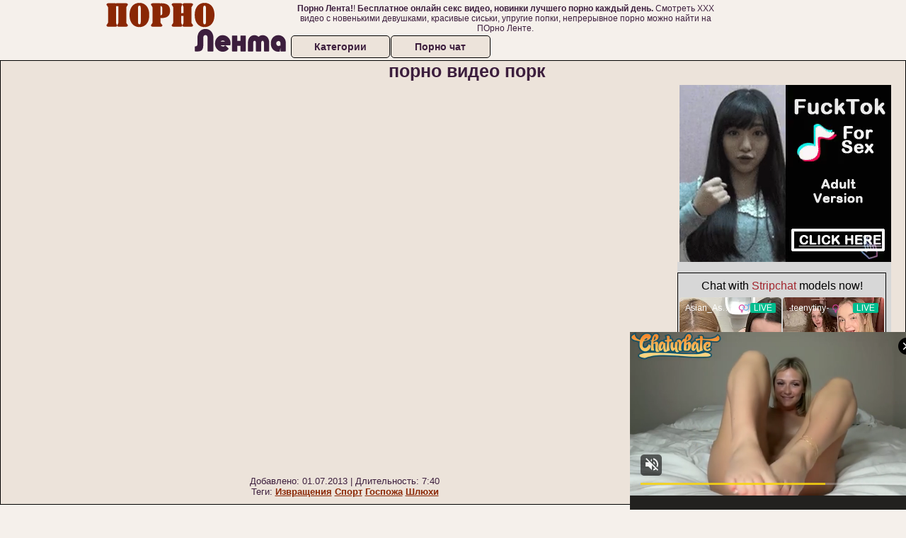

--- FILE ---
content_type: application/xml; charset=utf-8
request_url: https://live.trmzum.com/vast.go?spaceid=11685313&subid=PR_exo_us_7816444_pornopilotki.ru
body_size: 4006
content:
<?xml version="1.0" encoding="UTF-8"?><VAST version="3.0"> <Error><![CDATA[https://live.trmzum.com/vast.go?spaceid=11685313&act=error&code=[ERRORCODE]]]></Error><Ad id="1"><InLine><AdSystem>Admoxi</AdSystem><AdTitle><![CDATA[I get freaky in pvts !!! #blonde #19 #young #private #athletic]]></AdTitle><Description><![CDATA[]]></Description><Impression><![CDATA[https://live.trmzum.com/vast.go?spaceid=11685313&act=logimp&xref=[base64]]]></Impression><Creatives><Creative sequence="1" id="1"><Linear skipoffset="00:00:05"><Duration>00:00:30</Duration><TrackingEvents><Tracking event="midpoint"><![CDATA[https://live.trmzum.com/vast.go?spaceid=11685313&act=midpoint&xref=[base64]]]></Tracking></TrackingEvents><VideoClicks><ClickThrough><![CDATA[https://live.trmzum.com/click.go?xref=[base64]]]></ClickThrough><ClickTracking></ClickTracking></VideoClicks><MediaFiles><MediaFile delivery="progressive" bitrate="336102" type="video/mp4"><![CDATA[https://cdn.trudigo.com/data/creatives/20298/996598.mp4]]></MediaFile><MediaFile delivery="streaming" bitrate="336102" type="application/x-mpegURL"><![CDATA[https://edge30-ams.live.mmcdn.com/live-hls/amlst:korinaluvv-sd-303be428d4b843c198ba5ae953454a70b882cd9dcfce2ac2fec15db900f7b7ff_trns_h264/playlist.m3u8]]></MediaFile></MediaFiles></Linear></Creative></Creatives></InLine></Ad></VAST>